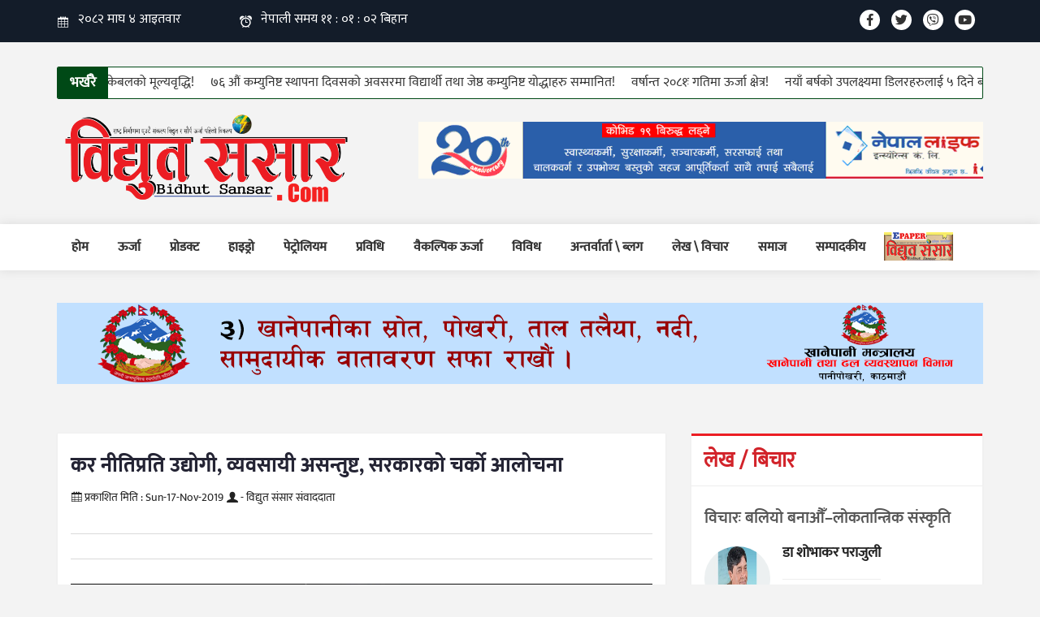

--- FILE ---
content_type: text/html; charset=utf-8
request_url: https://www.google.com/recaptcha/api2/aframe
body_size: 268
content:
<!DOCTYPE HTML><html><head><meta http-equiv="content-type" content="text/html; charset=UTF-8"></head><body><script nonce="n_kf8OGHh42DGJfWYfxCSg">/** Anti-fraud and anti-abuse applications only. See google.com/recaptcha */ try{var clients={'sodar':'https://pagead2.googlesyndication.com/pagead/sodar?'};window.addEventListener("message",function(a){try{if(a.source===window.parent){var b=JSON.parse(a.data);var c=clients[b['id']];if(c){var d=document.createElement('img');d.src=c+b['params']+'&rc='+(localStorage.getItem("rc::a")?sessionStorage.getItem("rc::b"):"");window.document.body.appendChild(d);sessionStorage.setItem("rc::e",parseInt(sessionStorage.getItem("rc::e")||0)+1);localStorage.setItem("rc::h",'1768713364173');}}}catch(b){}});window.parent.postMessage("_grecaptcha_ready", "*");}catch(b){}</script></body></html>

--- FILE ---
content_type: text/css
request_url: https://www.bidhutsansar.com/frontend/css/media.css
body_size: 3757
content:
@media only screen and (max-width:479px){.breakingNews-box h2{font:300 40px 'Ek Mukta Regular';line-height:58px}.breakingNews-box p{font-size:18px}.advertiseCols img{margin-bottom:25px}.bigSide,.smallSide{margin-top:25px}.mainTopSingle .newsFlex{display:initial}.mainTopSingle .img-responsives{width:100%}.mainBtmNews .newsList{margin-top:20px}.smallSide .smallHeading h3{margin-bottom:0;font-size:16px;line-height:23px}.newsList h3{margin-bottom:0;font-size:18px}.newsList .imgCircle h3{font-size:18px}.newsInfos p{line-height:24px;margin-bottom:0;font-size:16px}.newsFlex{display:initial}.newsFlex .img-responsives{width:100%}.newsImg{padding-right:0;width:100%}.imgCircle .newsFlex .img-responsives{width:80px}.bigSide h3{line-height:28px;margin:5px 0;font-size:18px}.bsPopular .newsImg{width:100%}.footerMenu{margin-bottom:30px}.topRight{text-align:left;margin-top:8px}.logoRight{padding-left:15px}.pdfBlock{position:absolute;top:20px;right:66px}.pdfBlock a{padding:20px 14px}.equalFlex{display:block}.innerTitle{font-size:20px}.commonColRight,.listingColRight{margin-top:40px}.newsList .newsImg,.smallSideList .newsImg{display:initial}.newsList ul{display:-ms-flexbox;display:initial;-ms-flex-wrap:wrap;flex-wrap:wrap}.newsList .newsInfos,.smallSideList .newsInfos{display:initial;flex-wrap:wrap;flex-basis:100%}.otherMenu,.tpHeaderSocialFlexIc{display:none}.outer-search-box{position:absolute;top:12px;right:63px}.tpHeaderInfosBtm ul{display:flex;flex-wrap:nowrap;justify-content:flex-start;flex-direction:row}}@media only screen and (min-width:480px) and (max-width:767px){.breakingNews-box h2{font:300 40px 'Ek Mukta Regular';line-height:58px}.breakingNews-box p{font-size:18px}.advertiseCols img{margin-bottom:25px}.bigSide,.smallSide{margin-top:25px}.mainTopSingle .newsFlex{display:initial}.mainTopSingle .img-responsives{width:100%}.mainBtmNews .newsList{margin-top:20px}.footerMenu{margin-bottom:30px}.newsImg{width:150px}.topRight{text-align:left;margin-top:8px}.logoRight{padding-left:15px}.pdfBlock{position:absolute;top:20px;right:66px}.pdfBlock a{padding:20px 14px}.equalFlex{display:block}.innerTitle{font-size:20px}.flexHidden{display:flex;text-align:left}.newsList ul li{width:100%}.commonColRight,.listingColRight{margin-top:40px}.newsList .newsImg,.smallSideList .newsImg{display:initial}.newsList ul{display:-ms-flexbox;display:initial;-ms-flex-wrap:wrap;flex-wrap:wrap}.newsList .newsInfos,.smallSideList .newsInfos{display:initial;flex-wrap:wrap;flex-basis:100%}.otherMenu,.tpHeaderSocialFlexIc{display:none}.outer-search-box{position:absolute;top:12px;right:63px}.tpHeaderInfosBtm ul{display:flex;flex-wrap:nowrap;justify-content:flex-start;flex-direction:row}}@media only screen and (min-width:768px) and (max-width:991px){.breakingNews-box h2{font:300 46px 'Ek Mukta Regular'}.bsHeightRight,.smallSide{margin-top:40px}.mainTopSingle .newsFlex{display:initial}.mainTopSingle .img-responsives{width:100%}.mainBtmNews .newsList{margin-top:20px}.sideAdv ul li{float:left;width:25%;padding:0 15px;box-sizing:border-box}.sideAdv{margin-top:50px}.sideAdv ul{margin:0 -15px}.bsPopular{margin-top:40px}.bsPopular ul li,.smallSide ul li{float:left;width:50%}.newsList h3{font-size:20px}.footerMenu{margin-bottom:30px}.newsList ul li:last-child{border-bottom:1px solid #eee;padding-bottom:10px;margin-bottom:20px}.xs-header-nav .header-nav .nav-menu>li>a{padding:15px 8px;font-size:14px}.newsList ul li{width:50%}.commonColRight,.listingColRight{margin-top:40px}}@media only screen and (min-width:992px) and (max-width:1199px){.newsList h3{font-size:18px}.bigSide h3{font-size:22px}.smallSide .smallHeading h3{margin-bottom:0;font-size:17px;line-height:25px}.newsList .imgCircle h3{font-size:18px}.smallSideList .newsFlex{display:initial}}